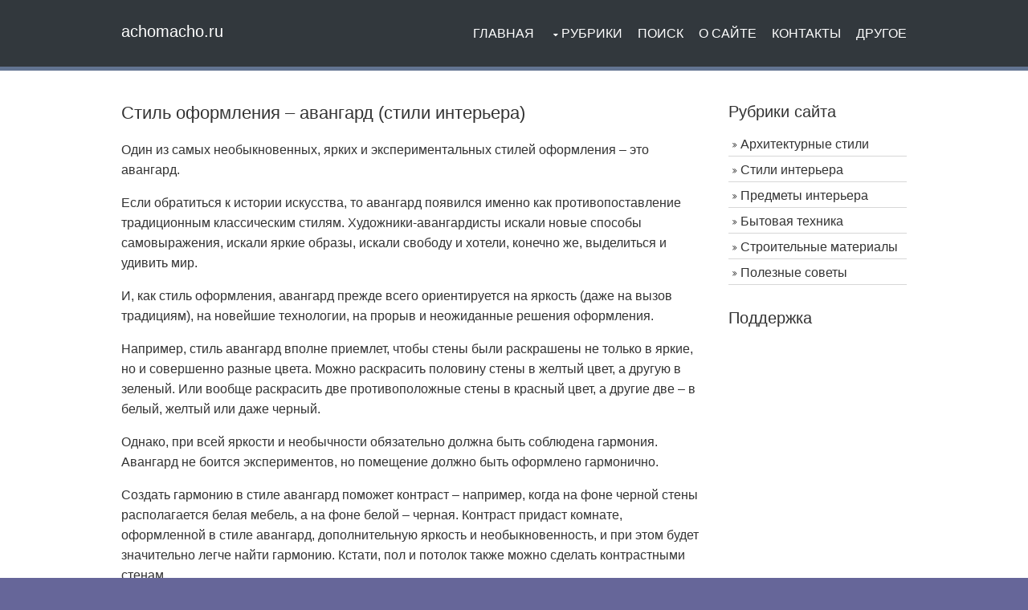

--- FILE ---
content_type: text/html
request_url: https://achomacho.ru/stil_oformleniya_avangard.php
body_size: 5285
content:
<!DOCTYPE html>

<html>
<head>

<meta charset="utf-8">
<meta name="viewport" content="width=device-width, initial-scale=1.0, maximum-scale=1.0, user-scalable=no">
<link href="layout/styles/layout.css" rel="stylesheet" type="text/css" media="all">
<link rel="shortcut icon" href="images/favicon.ico">

<title>Стиль оформления – авангард (стили интерьера)</title>
<meta name="description" content="Стиль оформления – авангард (стили интерьера)">
<meta name="keywords" content="авангард, стиль, оформление, интерьер">

</head>
<body id="top">

<!-- ################################################################################################ -->
<!-- ################################################################################################ -->
<!-- ################################################################################################ -->
<div class="wrapper row1">
  <header id="header" class="hoc clear"> 
    <!-- ################################################################################################ -->
    <div id="logo" class="fl_left">
      <h2><a href="/">achomacho.ru</a></h2>
    </div>
    <nav id="mainav" class="fl_right">
      <ul class="clear">
        <li><a href="/">Главная</a></li>
        <li><a class="drop" href="#">Рубрики</a>
          <ul>
            <li><a href="arhitektura/arhitekturnye_stili.php">Архитектурные стили</a></li>
			<li><a href="interyer.php">Стили интерьера</a></li>
            <li><a href="predmeti_interyera.php">Предметы интерьера</a></li>
            <li><a href="bytovaya_tehnika.php">Бытовая техника</a></li>
			<li><a href="stroitelnie_materiali.php">Строительные материалы</a></li>
			<li><a href="polezniy_sovet.php">Полезные советы</a></li>            
          </ul>
        </li>        
        <li><a href="poisk.php">Поиск</a></li>
        <li><a href="about.php">О сайте</a></li>
		<li><a href="contacts.php">Контакты</a></li>
		<li><a href="links.php">Другое</a></li>
      </ul>
    </nav>
    <!-- ################################################################################################ -->
  </header>
</div>
<!-- ################################################################################################ -->
<!-- ################################################################################################ -->
<!-- ################################################################################################ -->

<div class="wrapper row3">
  <main class="hoc container clear"> 
    <!-- main body -->
    <!-- ################################################################################################ -->
    <div class="content three_quarter first"> 
      <!-- ################################################################################################ -->

	  
	   

<h1>Стиль оформления – авангард (стили интерьера)</h1>

<p>Один из самых необыкновенных, ярких и экспериментальных стилей оформления – это авангард. 
<p>Если обратиться к истории искусства, то авангард появился именно как противопоставление традиционным классическим стилям. Художники-авангардисты искали новые способы самовыражения, искали яркие образы, искали свободу и хотели, конечно же, выделиться и удивить мир. 
<p>И, как стиль оформления, авангард прежде всего ориентируется на яркость (даже на вызов традициям), на новейшие технологии, на прорыв и неожиданные решения оформления.
<p>Например, стиль авангард вполне приемлет, чтобы стены были раскрашены не только в яркие, но и совершенно разные цвета. Можно раскрасить половину стены в желтый цвет, а другую в зеленый. Или вообще раскрасить две противоположные стены в красный цвет, а другие две – в белый, желтый или даже черный.
<p>Однако, при всей яркости и необычности обязательно должна быть соблюдена гармония. Авангард не боится экспериментов, но помещение должно быть оформлено гармонично. 
<p>Создать гармонию в стиле авангард поможет контраст – например, когда на фоне черной стены располагается белая мебель, а на фоне белой – черная. Контраст придаст комнате, оформленной в стиле авангард, дополнительную яркость и необыкновенность, и при этом будет значительно легче найти гармонию. Кстати, пол и потолок также можно сделать контрастными стенам.
<p><center><img src="images/stil-oformleniya-avangard.jpg" alt="Оформление в стиле авангард" title="Оформление в стиле авангард"></center>
<p>Авангард лоялен к любым цветам и краскам – не только стандартным, как белый, красный, черный, но вполне можно использовать неожиданные расцветки, как салатный, лимонный, фисташковый, изумрудный, пурпурный или другие цвета. 
<p>Так же авангард, как стиль оформления, требует свободы пространства, незагруженности, легкости восприятия. Оформляя комнату в стиле авангард не следует перегружать интерьер декоративными элементами – пусть будет больше открытого пространства и меньше мелких деталей. Очень хорошо для стиля авангард подойдут большие окна, арки, подиумы и ступени. Пусть именно это станет элементами декора авангадрда. 
<p>Мебель для стиля авангард нужна самая современная  и функциональная (хай-тековская) – простой отделки и четких геометрических форм. Очень хорошо подойдут для авангарда мебель из металла, стекла и пластика. Хорошо подойдут для авангарда подвесные кровати, выдвигающие из ниш в стене столы, шкафы-купе, трансформируемая мебель.
<p>Освещение комнаты оформленной в стиле авангард также должно быть современным – светильники, встроенные в потолок, галогеновые лампы, необыкновенные дизайнерские люстры (например, люстра в стиле кубизм). 
<p>На пол можно постелить ламинат, имитирующий настоящее дерево. А поверх постелить ковер с ярким, большим и простым геометрическим рисунком.
<p>Секрет гармонии стиля авангард заключается в таком оформлении комнаты, где есть центральный предмет, вокруг которого расположена вся остальная композиция. Этим центральным предметом может быть что угодно – стена с ярким фотопринтом, ковер на полу, стол или диван, плазменный телевизор, произведение искусства – большая картина в стиле кубизма, необычная металлическая или стеклянная конструкция. 
<p>В качестве деталей интерьера можно использовать репродукции современного искусства, большие стеклянные вазы, необыкновенную посуду. Однако этих деталей не должно быть много.
<p>Стиль авангард любит ярких людей, смелых решений, требует технологических новинок. С другой стороны – это весьма простой стиль, и не потребует для оформления значительных финансовых затрат. Главное, это суметь оформить помещение в стиле авангард так, чтобы необычность удивляла, но во всем наблюдалась гармония и законченность.

<p><b>Другие стили интерьера:</b>
<p>&nbsp;&#8226;&nbsp;<a href="stil_komnati_avangard_ampir.php" title="Стиль комнаты – авангард, ампир">Стиль комнаты – авангард, ампир</a>
<p>&nbsp;&#8226;&nbsp;<a href="stil_oformleniya_vintaj.php" title="Стиль оформления – винтаж">Стиль оформления – винтаж</a>
<p>&nbsp;&#8226;&nbsp;<a href="stil_oformleniya_fyujn.php" title="Стиль оформления – фьюжн">Стиль оформления – фьюжн</a>
<p>&nbsp;&#8226;&nbsp;<a href="nemnogo_ob_etnicheskih_stilyah_oformleniya.php" title="Немного об этнических стилях оформления">Немного об этнических стилях оформления</a></p>
      
﻿

<p><b><i>Оцените наш сайт и <a href="https://reviews.yandex.ru/ugcpub/object-digest?object=%2Fsite%2FYWNob21hY2hvLnJ1&otype=Site&app_id=iznanka&ranking=by_rating_desc&disable_termometr_rating_count=0&utm_source=iznanka%3A1" target="_blank" rel="nofollow">оставьте отзыв</a>. Большое сам спасибо!</i></b>

<p><i>Подпишитесь на наши соцсети: 
<a href="https://vk.com/domopek" title="ВКонтакте" target="_blank">ВКонтакте</a>, 
<a href="https://x.com/achomachoru" title="X (Twitter)" target="_blank">X (Twitter)</a></i>

﻿<div class="random">
<p><b><i>Сейчас на сайте читают:</i></b>
<p>• <a href="oformlyaem_spalnyu_v_stile_yaponskogo_minimalizma.php"> Спальня в стиле японского минимализма</a><p>• <a href="oformlyaem_prihojuyu_v_stile_modern.php"> Оформляем прихожую в стиле модерн</a><p>• <a href="vibiraem_shkaf_kupe.php"> Выбираем шкаф-купе</a><p>• <a href="vybiraem_jurnalniy_stolik.php"> Выбираем журнальный столик</a></div>

<p> <font size="1"><script type="text/javascript">
<!--
var _acic={dataProvider:10,allowCookieMatch:false};(function(){var e=document.createElement("script");e.type="text/javascript";e.async=true;e.src="https://www.acint.net/aci.js";var t=document.getElementsByTagName("script")[0];t.parentNode.insertBefore(e,t)})()
//-->
</script></font>


<!-- ################################################################################################ -->
    </div>
    <!-- ################################################################################################ -->
    <!-- ################################################################################################ -->
    <div class="sidebar one_quarter"> 
      <!-- ################################################################################################ -->
      <div class="sdb_holder">
	  
	  <h6>Рубрики сайта</h6>
      <nav class="sdb_holder">
        <ul>
          <li><a href="arhitektura/arhitekturnye_stili.php">Архитектурные стили</a></li>
		  <li><a href="interyer.php">Стили интерьера</a></li>
          <li><a href="predmeti_interyera.php">Предметы интерьера</a></li>
          <li><a href="bytovaya_tehnika.php">Бытовая техника</a></li>
		  <li><a href="stroitelnie_materiali.php">Строительные материалы</a></li>			
		  <li><a href="polezniy_sovet.php">Полезные советы</a></li>
        </ul>
      </nav>        
		
	  <h6>Поддержка</h6>
        
      </div>
      <!-- ################################################################################################ -->
    </div>
    <!-- ################################################################################################ -->
    <!-- / main body -->
    <div class="clear"></div>
  </main>
</div>
<!-- ################################################################################################ -->
<!-- ################################################################################################ -->
<!-- ################################################################################################ -->
<div class="wrapper row4">
  <footer id="footer" class="hoc topspace-0 clear"> 
    <!-- ################################################################################################ -->
    
    <!-- ################################################################################################ -->
    <div class="group">
      <div class="one_quarter first">
        <h6 class="title">Меню сайта</h6>
        <ul class="nospace linklist">
          <li>• <a href="/">Главная</a></li>
          <li>• <a href="poisk.php">Поиск</a></li>
          <li>• <a href="about.php">О сайте</a></li>
          <li>• <a href="contacts.php">Контакты</a></li>
          <li>• <a href="links.php">Другое</a></li>
        </ul>
      </div>
      <div class="one_quarter">
        <h6 class="title">Рубрики сайта</h6>
        <ul class="nospace linklist">
          <li>• <a href="interyer.php">Стили интерьера</a></li>
          <li>• <a href="predmeti_interyera.php">Предметы интерьера</a></li>
          <li>• <a href="bytovaya_tehnika.php">Бытовая техника</a></li>
		  <li>• <a href="stroitelnie_materiali.php">Строительные материалы</a></li>			
		  <li>• <a href="polezniy_sovet.php">Полезные советы</a></li>
        </ul>
      </div>
      <div class="one_quarter">
        <h6 class="title">Читайте лучшее</h6>
        <ul class="nospace linklist">
          <li>• <a href="oformlyaem_spalnyu_v_stile_kantri.php">Оформляем спальню в стиле кантри</a></li>
          <li>• <a href="oformlyaem_prihojuyu_v_stile_hay_tek.php">Оформляем прихожую в стиле хай-тек</a></li>
          <li>• <a href="linoleum.php">Линолеум (строительный материал)</a></li>                    
        </ul>
      </div>
      <div class="one_quarter">
        <h6 class="title">Новое на сайте</h6>
        <ul class="nospace linklist">
          <li>• <a href="oformlyaem_gostinuyu_v_yaponskom_stile.php">Оформляем гостиную в японском стиле</a></li>
          <li>• <a href="velyurovie_oboi.php">Велюровые обои</a></li>
          <li>• <a href="aglomeratniy_granit.php">Агломератный гранит</a></li>
          <li>• <a href="mebelnie_materialy_dsp_dvp_mdf.php">Мебельные материалы - ДСП, ДВП, МДФ</a></li>          
        </ul>
      </div>
    </div>
    <!-- ################################################################################################ -->
  </footer>
</div>
<!-- ################################################################################################ -->
<!-- ################################################################################################ -->
<!-- ################################################################################################ -->
<div class="wrapper row5">
  <div id="copyright" class="hoc clear"> 
    <!-- ################################################################################################ -->
    <p class="fl_left">www.achomacho.ru &copy; <a href="/">Сам себе мастер</a>. 2012-2026 гг.</p>
    <p class="fl_right">Все права защищены. </p>
    <!-- ################################################################################################ -->
  </div>
</div>
<!-- ################################################################################################ -->
<!-- ################################################################################################ -->
<!-- ################################################################################################ -->
<a id="backtotop" href="#top"><i class="fa fa-chevron-up"></i></a>
<!-- JAVASCRIPTS -->
<script src="/layout/scripts/jquery.min.js"></script>
<script src="layout/scripts/jquery-ui.min.js"></script>
<script src="layout/scripts/jquery.backtotop.js"></script>
<script src="layout/scripts/jquery.mobilemenu.js"></script>
<!-- IE9 Placeholder Support -->
<script src="layout/scripts/jquery.placeholder.min.js"></script>
<!-- / IE9 Placeholder Support -->

<!-- Yandex.Metrika counter -->
<script type="text/javascript">
(function (d, w, c) {
    (w[c] = w[c] || []).push(function() {
        try {
            w.yaCounter21445066 = new Ya.Metrika({id:21445066,
                    webvisor:true,
                    clickmap:true,
                    trackLinks:true,
                    accurateTrackBounce:true});
        } catch(e) { }
    });

    var n = d.getElementsByTagName("script")[0],
        s = d.createElement("script"),
        f = function () { n.parentNode.insertBefore(s, n); };
    s.type = "text/javascript";
    s.async = true;
    s.src = (d.location.protocol == "https:" ? "https:" : "http:") + "//mc.yandex.ru/metrika/watch.js";

    if (w.opera == "[object Opera]") {
        d.addEventListener("DOMContentLoaded", f, false);
    } else { f(); }
})(document, window, "yandex_metrika_callbacks");
</script>
<noscript><div><img src="//mc.yandex.ru/watch/21445066" style="position:absolute; left:-9999px;" alt="" /></div></noscript>
<!-- /Yandex.Metrika counter -->

</body>
</html>